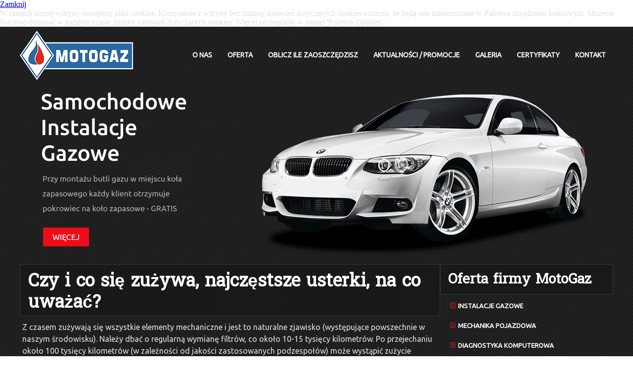

--- FILE ---
content_type: text/html; charset=utf-8
request_url: https://www.motogaz.com.pl/legalizacja-butli-gazowej-czy-i-co-sie-zuzywa-na-co-uwazac
body_size: 4268
content:
<!DOCTYPE html>
<html dir="ltr" lang="pl-pl">
<head>
    <base href="https://www.motogaz.com.pl/legalizacja-butli-gazowej-czy-i-co-sie-zuzywa-na-co-uwazac" />
	<meta standard="robots" content="index, follow" />
	<meta standard="keywords" content="legalizacja butli gazowej, serwis instalacji gazowych Włocławek, instalacje gazowe Włocławek, LPG Włocławek, montaż instalacji gazowych Włocławek, montaż LPG Włocławek, autogaz Włocławek" />
	<meta http-equiv="content-type" content="text/html; charset=utf-8" />
	<meta name="language" content="polish" />
	<meta name="description" content="Włocławska firma MotoGaz z siedzibą przy ul. Dobrzyńskiej 60 montuje i serwisuje instalacje gazowe LPG. Wykonuje legalizację butli gazowej." />
	<meta name="generator" content="MotoGaz Włocławek, LPG - montaż i serwis instalacji gazowych" />
	<title>Legalizacja butli gazowej | Czy i co się zużywa, na co uważać?</title>
	<link href="/favicon.ico" rel="shortcut icon" type="image/vnd.microsoft.icon" />
	<link href="/modules/mod_js_flexslider/assets/css/flexslider.css" rel="stylesheet" type="text/css" />
	<link href="/modules/mod_js_flexslider/assets/css/style.css" rel="stylesheet" type="text/css" />
	<link href="/plugins/system/djcookiemonster/assets/css/style7.css" rel="stylesheet" type="text/css" />
	<script type="application/json" class="joomla-script-options new">{"csrf.token":"6b730eafce6e38c99aafaee4aa9b1b8f","system.paths":{"root":"","base":""}}</script>
	<script src="/media/system/js/mootools-core.js?42a9e613e9f0014d25b0631356c76102" type="text/javascript"></script>
	<script src="/media/system/js/core.js?42a9e613e9f0014d25b0631356c76102" type="text/javascript"></script>
	<script src="/media/system/js/mootools-more.js?42a9e613e9f0014d25b0631356c76102" type="text/javascript"></script>
	<script src="/media/jui/js/jquery.min.js?42a9e613e9f0014d25b0631356c76102" type="text/javascript"></script>
	<script src="/media/jui/js/jquery-noconflict.js?42a9e613e9f0014d25b0631356c76102" type="text/javascript"></script>
	<script src="/media/jui/js/jquery-migrate.min.js?42a9e613e9f0014d25b0631356c76102" type="text/javascript"></script>
	<script src="/media/system/js/caption.js?42a9e613e9f0014d25b0631356c76102" type="text/javascript"></script>
	<script type="text/javascript">
jQuery(function($) {
			 $('.hasTip').each(function() {
				var title = $(this).attr('title');
				if (title) {
					var parts = title.split('::', 2);
					var mtelement = document.id(this);
					mtelement.store('tip:title', parts[0]);
					mtelement.store('tip:text', parts[1]);
				}
			});
			var JTooltips = new Tips($('.hasTip').get(), {"maxTitleChars": 50,"fixed": false});
		});jQuery(window).on('load',  function() {
				new JCaption('img.caption');
			});
	</script>

    <link rel="stylesheet" href="/templates/system/css/system.css" />
    <link rel="stylesheet" href="/templates/system/css/general.css" />

<link rel="apple-touch-icon" sizes="57x57" href="/apple-touch-icon-57x57.png">
<link rel="apple-touch-icon" sizes="60x60" href="/apple-touch-icon-60x60.png">
<link rel="apple-touch-icon" sizes="72x72" href="/apple-touch-icon-72x72.png">
<link rel="apple-touch-icon" sizes="76x76" href="/apple-touch-icon-76x76.png">
<link rel="apple-touch-icon" sizes="114x114" href="/apple-touch-icon-114x114.png">
<link rel="apple-touch-icon" sizes="120x120" href="/apple-touch-icon-120x120.png">
<link rel="apple-touch-icon" sizes="144x144" href="/apple-touch-icon-144x144.png">
<link rel="apple-touch-icon" sizes="152x152" href="/apple-touch-icon-152x152.png">
<link rel="apple-touch-icon" sizes="180x180" href="/apple-touch-icon-180x180.png">
<link rel="icon" type="image/png" href="/favicon-32x32.png" sizes="32x32">
<link rel="icon" type="image/png" href="/android-chrome-192x192.png" sizes="192x192">
<link rel="icon" type="image/png" href="/favicon-96x96.png" sizes="96x96">
<link rel="icon" type="image/png" href="/favicon-16x16.png" sizes="16x16">
<link rel="manifest" href="/manifest.json">
<link rel="mask-icon" href="/safari-pinned-tab.svg" color="#295699">
<meta name="msapplication-TileColor" content="#ffffff">
<meta name="msapplication-TileImage" content="/mstile-144x144.png">
<meta name="theme-color" content="#ffffff">
    <!-- Created by Artisteer v4.3.0.60745 -->
    
    
    <meta name="viewport" content="initial-scale = 1.0, maximum-scale = 1.0, user-scalable = no, width = device-width" />

    <!--[if lt IE 9]><script src="https://html5shiv.googlecode.com/svn/trunk/html5.js"></script><![endif]-->
    <link rel="stylesheet" href="/templates/motogaz_com_pl/css/template.css" media="screen" type="text/css" />
    <!--[if lte IE 7]><link rel="stylesheet" href="/templates/motogaz_com_pl/css/template.ie7.css" media="screen" /><![endif]-->
    <link rel="stylesheet" href="/templates/motogaz_com_pl/css/template.responsive.css" media="all" type="text/css" />
<link rel="stylesheet" type="text/css" href="https://fonts.googleapis.com/css?family=Battambang|Ubuntu&amp;subset=latin" />

    <script>if ('undefined' != typeof jQuery) document._artxJQueryBackup = jQuery;</script>
    <script src="/templates/motogaz_com_pl/jquery.js"></script>
    <script>jQuery.noConflict();</script>

    <script src="/templates/motogaz_com_pl/script.js"></script>
    <script src="/templates/motogaz_com_pl/script.responsive.js"></script>
    <script src="/templates/motogaz_com_pl/modules.js"></script>
        <script>if (document._artxJQueryBackup) jQuery = document._artxJQueryBackup;</script>
</head>
<body><div class="cookie-alert djckm-top" id="djckm" style=" position: relative; "><div class="djckm-wrapper"><div class="djckm-wrapper-in"><div class="djckm-toolbar"><a id="djckm-confirm" href="#"  ><span>Zamknij</span></a></div><div class="djckm-body"><div class="djckm-content"><div class="djckm-content-in" style="max-width: 100%;"><p class="djckm-pad">W ramach naszej witryny stosujemy pliki cookies. Korzystanie z witryny bez zmiany ustawień dotyczących cookies oznacza, że będą one zamieszczane w Państwa urządzeniu końcowym. Możecie Państwo dokonać w każdym czasie zmiany ustawień dotyczących cookies. Więcej szczegółów w naszej 'Polityce Cookies'.</p></div></div></div></div></div></div><script type="text/javascript">jQuery(document).ready(function(){var djckm_button = jQuery("#djckm-confirm");var djckm_message = jQuery("#djckm");if (djckm_button) {djckm_button.on("click", function(event){event.preventDefault();var expires = new Date();expires.setTime(expires.getTime() + (315360000000));document.cookie = "plg_system_djcookiemonster_informed=1;expires=" + expires.toUTCString();djckm_message.remove();})}var djckm_message_ver = jQuery("#djckm");
					var cookieVal = document.cookie.match("(^|;) ?" + "plg_system_djcookiemonster_informed" + "=([^;]*)(;|$)");
					var chk = cookieVal ? cookieVal[2] : null;
					if (chk == 1 && djckm_message_ver) {
						djckm_message.remove();
					}
				var expires = new Date();expires.setTime(expires.getTime() + (315360000000));document.cookie = "plg_system_djcookiemonster_informed=1;expires=" + expires.toUTCString();})</script>

<div id="art-main">
<header class="art-header">
    <div class="art-shapes">
        
            </div>


<div class="art-positioncontrol art-positioncontrol-1918909551" id="CONTROL-ID">
<!-- begin nostyle -->
<div class="art-nostyle">
<!-- begin nostyle content -->

<script src="/modules/mod_js_flexslider/assets/js/jquery.flexslider-min.js" type="text/javascript"></script>

<div id="flexslider-89" class="flexslider  theme-without-shadow theme-border-00 theme-border-radius-00  default  bg-caption-black-02 position-caption-bottom-centered color-nav-dark color-nav-active-black" style="background-color : transparent;" >
 
  <ul class="slides" >
  	<li><a target='_self' href='instalacje-gazowe-montaz-serwis-lpg'><img title='' alt='' src='https://www.motogaz.com.pl/images/slider/slajd-01.png' /></a></li> 
  </ul>
  
    
</div>

<script type="text/javascript">
  jQuery(window).load(function() {
    jQuery('#flexslider-89').flexslider({
        animation: "fade",
        easing:"linear",								// I disable this option because there was a bug with Jquery easing and Joomla 3.2.3
 		direction: "horizontal",        //String: Select the sliding direction, "horizontal" or "vertical"
		slideshowSpeed: 6000, 			// How long each slide will show
		animationSpeed: 100, 			// Slide transition speed
    	directionNav: true,             
    	controlNav: false,    
    	pauseOnHover: true,
    	initDelay: 0,
    	randomize: false,
    	smoothHeight: false,
    	touch: false,
    	keyboardNav: true
    	
    });
  });
</script><!-- end nostyle content -->
</div>
<!-- end nostyle -->
</div>


<a href="/" target="_self" class="art-logo art-logo-1218589213">
    <img src="/templates/motogaz_com_pl/images/logo-1218589213.png" alt="" />
</a>

<nav class="art-nav">
    
<ul class="art-hmenu"><li class="item-101"><a href="/o-nas">O nas</a></li><li class="item-102"><a href="/oferta">Oferta</a></li><li class="item-103"><a href="/oblicz-ile-zaoszczedzisz">Oblicz ile zaoszczędzisz</a></li><li class="item-104"><a href="/">Aktualności / Promocje</a></li><li class="item-110"><a href="/autogaz-wloclawek-galeria">Galeria</a></li><li class="item-111"><a href="/autogaz-wloclawek-certyfikaty">Certyfikaty</a></li><li class="item-112"><a href="/kontakt">Kontakt</a></li></ul> 
    </nav>

                    
</header>
<div class="art-sheet clearfix">
            <div class="art-layout-wrapper">
                <div class="art-content-layout">
                    <div class="art-content-layout-row">
                        <div class="art-layout-cell art-content">
<article class="art-post art-messages"><div class="art-postcontent clearfix">
<div id="system-message-container">
</div></div></article><div class="item-page" itemscope itemtype="http://schema.org/Article"><article class="art-post"><div class="art-postmetadataheader"><h2 class="art-postheader">Czy i co się zużywa, najczęstsze usterki, na co uważać?</h2></div><div class="art-postcontent clearfix"><div class="art-article"><p>Z czasem zużywają się wszystkie elementy mechaniczne i jest to naturalne zjawisko (występujące powszechnie w naszym środowisku). Należy dbać o regularną wymianę filtrów, co około 10-15 tysięcy kilometrów. Po przejechaniu około 100 tysięcy kilometrów (w zależności od jakości zastosowanych podzespołów) może wystąpić zużycie wtryskiwaczy gazowych oraz reduktora. Wyeksploatowanie tych elementów jest normalnym zjawiskiem.</p></div></div></article></div>


                        </div>
                        <div class="art-layout-cell art-sidebar1">
<div class="art-vmenublock clearfix"><div class="art-vmenublockheader"><h3 class="t">Oferta firmy MotoGaz</h3></div><div class="art-vmenublockcontent"><ul class="art-vmenu"><li class="item-105"><a href="/instalacje-gazowe-montaz-serwis-lpg">Instalacje gazowe</a></li><li class="item-106"><a href="/mechanika-pojazdowa">Mechanika pojazdowa</a></li><li class="item-107"><a href="/diagnostyka-komputerowa">Diagnostyka komputerowa</a></li><li class="item-108"><a href="/obsluga-klimatyzacji">Obsługa klimatyzacji</a></li><li class="item-109"><a href="/door-to-door">Door-to-Door</a></li></ul></div></div><div class="art-vmenublock clearfix"><div class="art-vmenublockheader"><h3 class="t">Pytania i odpowiedzi</h3></div><div class="art-vmenublockcontent"><ul class="art-vmenu"><li class="item-117"><a href="/wymiana-butli-gazowej-co-to-jest-lpg">Co to jest LPG?</a></li><li class="item-118"><a href="/homologacja-butli-gazowej-czego-w-zadnym-razie-nie-robic">Czego w żadnym razie nie robić?</a></li><li class="item-119 current active"><a class=" active" href="/legalizacja-butli-gazowej-czy-i-co-sie-zuzywa-na-co-uwazac">Czy i co się zużywa, na co uważać?</a></li><li class="item-120"><a href="/dlaczego-jazda-na-gazie-jest-eco">Dlaczego jazda na gazie jest ECO?</a></li><li class="item-121"><a href="/eksploatacja-samochodu">Eksploatacja samochodu</a></li></ul></div></div>



                        </div>
                    </div>
                </div>
            </div>

<footer class="art-footer">
<div class="art-content-layout layout-item-0">
    <div class="art-content-layout-row">
    <div class="art-layout-cell layout-item-1" style="width: 71%">
    <!-- begin nostyle -->
<div class="art-nostyle">
<!-- begin nostyle content -->


<div class="custom"  >
	<p><strong><span style="color: #ed1822;">MotoGaz</span></strong> ul. Dobrzyńska 60, 87-800 Włocławek</p></div>
<!-- end nostyle content -->
</div>
<!-- end nostyle -->
</div><div class="art-layout-cell layout-item-2" style="width: 29%">
    <!-- begin nostyle -->
<div class="art-nostyle">
<!-- begin nostyle content -->


<div class="custom"  >
	<p style="text-align: right;">Telefony: +48 54 232 01 99 | +48 504 239 339</p></div>
<!-- end nostyle content -->
</div>
<!-- end nostyle -->
</div>
    </div>
</div>

</footer>

    </div>
    <p class="art-page-footer">
        <span id="art-footnote-links">Designed by <a href="https://www.wvp.pl" target="_blank">wvp.pl - projektowanie, tworzenie i pozycjonowanie stron WWW</a>.</span>
    </p>
</div>


</body>
</html>